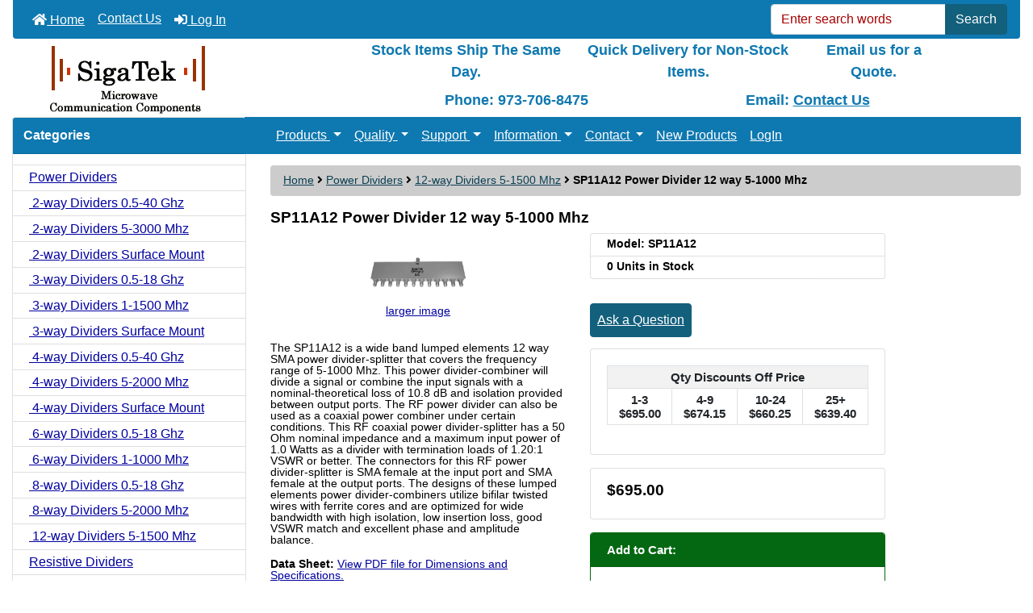

--- FILE ---
content_type: text/html; charset=utf-8
request_url: https://sigatek.com/Power-Dividers/12-way-Dividers-5-1500-Mhz/SP11A12-Power-Divider-12-way-5-1000-Mhz.html
body_size: 13373
content:
<!DOCTYPE html>
<html dir="ltr" lang="en">
  <head>
    <meta charset="utf-8">
    <title> Lumped elements design 12 way power dividers combiner 1000 Mhz</title>
    <meta name="viewport" content="width=device-width, initial-scale=1, minimum-scale=1, shrink-to-fit=no">
    <meta name="keywords" content="RF microwave power dividers,power divider, power combiners, power splitters,RF,microwave,coaxial,stripline,connectorized, SMA, 2.92mm, 2.4mm, broadband,high frequency,cellular,pcs,multi-octave,low cost,2-way,3-way,4-way, 8-way, 6 way microstrip,high isolation. rf coacial connectors up to 65 ghz, rf coaxial adaptes sma, 2.92mm, 2.4mm,N, TNC, APC-7. In Stock for same day delivery. Microwave Devices, Power Dividers, Resistive Dividers, Bias Tees, Pick Off Tees, Directional Couplers, Phase Shifters, I Q Mod-Demodulators, Coaxial Terminations, Coaxial Adapters, Frequency Doublers">
    <meta name="description" content="SigaTek Microwave Power Dividers-Combiners-Splitters are offered in coaxial, stripline, and connectorized packages.Applications include microwave communications, cellular, microwave and medical equipments. High frequency and low cost. SigaTek power dividerss are 99% in stock and ship the same day. ">
    <meta name="author" content="SigaTek LLC">
    <meta name="generator" content="shopping cart program by Zen Cart&reg;, https://www.zen-cart.com eCommerce">
        
    <base href="https://sigatek.com/">
          <link href="https://sigatek.com/Power-Dividers/12-way-Dividers-5-1500-Mhz/SP11A12-Power-Divider-12-way-5-1000-Mhz.html" rel="canonical">
            <link rel="stylesheet" href="https://cdn.jsdelivr.net/npm/bootstrap@4.6.2/dist/css/bootstrap.min.css" integrity="sha384-xOolHFLEh07PJGoPkLv1IbcEPTNtaed2xpHsD9ESMhqIYd0nLMwNLD69Npy4HI+N" crossorigin="anonymous">

    <link rel="stylesheet" href="https://cdnjs.cloudflare.com/ajax/libs/font-awesome/5.15.4/css/all.min.css" integrity="sha512-1ycn6IcaQQ40/MKBW2W4Rhis/DbILU74C1vSrLJxCq57o941Ym01SwNsOMqvEBFlcgUa6xLiPY/NS5R+E6ztJQ==" crossorigin="anonymous" referrerpolicy="no-referrer">

    <link href="includes/templates/bootstrap/css/stylesheet.css" rel="stylesheet">
<link href="includes/templates/bootstrap/css/stylesheet_360.css" rel="stylesheet">
<link href="includes/templates/bootstrap/css/stylesheet_361.css" rel="stylesheet">
<link href="includes/templates/bootstrap/css/stylesheet_364.css" rel="stylesheet">
<link href="includes/templates/bootstrap/css/stylesheet_ajax_search.css" rel="stylesheet">
<link href="includes/templates/bootstrap/css/stylesheet_bootstrap.carousel.css" rel="stylesheet">
<link href="includes/templates/bootstrap/css/stylesheet_bootstrap.lightbox.css" rel="stylesheet">
<link href="includes/templates/bootstrap/css/stylesheet_buttons.css" rel="stylesheet">
<link href="includes/templates/bootstrap/css/stylesheet_footer_menu.css" rel="stylesheet">
<link href="includes/templates/bootstrap/css/stylesheet_menukit.css" rel="stylesheet">
<link href="includes/templates/bootstrap/css/stylesheet_other.css" rel="stylesheet">
<link href="includes/templates/bootstrap/css/stylesheet_tables.css" rel="stylesheet">
<link href="includes/templates/bootstrap/css/print_stylesheet.css" media="print" rel="stylesheet">
<style>
/* BOOTSTRAP4 Template v3.1.2 */
/* body */
body {color: #000000;background-color: #ffffff;}
a {color: #0000a0;}
a:hover {color: #0056b3;}
.form-control::-webkit-input-placeholder {color: #a80000;} 
.form-control::-moz-placeholder {color: #a80000;} 
.form-control:-ms-input-placeholder {color: #a80000;}
.form-control::-ms-input-placeholder {color: #a80000;}
.form-control::placeholder {color: #a80000;}
.required-info, .alert {color: #a80000;}

/* for button specific colors, examples are in stylesheet_css_buttons.css */
/* buttons */
.btn {color: #ffffff;background-color: #13607c;border-color: #13607c;}
.btn:hover {color: #0056b3;background-color: #ffffff;border-color: #a80000;}

/* header */
#headerWrapper {background-color: #ffffff;}
#tagline {color: #000000;}

/* header nav bar */
nav.navbar {background-color: #0e78b0;}

/* header nav bar links */
nav.navbar a.nav-link {color: #ffffff;}
nav.navbar a.nav-link:hover {color: #cccccc;}

/* header nav bar buttons */
nav.navbar .navbar-toggler {color: #ffffff;background-color: #343a40;border-color: #343a40;}
nav.navbar .navbar-toggler:hover {color: #cccccc;background-color: #919aa1;border-color: #919aa1;}

/* header ezpage bar */
#ezpagesBarHeader {background-color: #464646;}
#ezpagesBarHeader a.nav-link {color: #ffffff;}
#ezpagesBarHeader a.nav-link:hover {color: #cccccc;}

/* header category tabs */
#navCatTabs a {color: #ffffff;background-color: #13607c;}
#navCatTabs a:hover {color: #13607c;background-color: #ffffff;}

/* breadcrumbs */
#navBreadCrumb ol {background-color: #cccccc;}
#navBreadCrumb li {color: #000000;}
#navBreadCrumb li a {color: #0a3f52;}
#navBreadCrumb li a:hover {color: #003c52;}

/* footer */
#footerWrapper {color: #000000;background-color: #ffffff;}
.legalCopyright, .legalCopyright a {color: #000000;}

/* footer ezpage bar */
#ezpagesBarFooter {background-color: #464646;}
#ezpagesBarFooter a.nav-link {color: #ffffff;}
#ezpagesBarFooter a.nav-link:hover {color: #cccccc;}

/* sideboxes */
/* sideboxes card */
.leftBoxCard, .rightBoxCard {color: #000000;background-color: #ffffff;}

/* sideboxes card header */
.leftBoxHeading, .rightBoxHeading {color: #ffffff;background-color: #0e78b0;}
.leftBoxHeading a, .rightBoxHeading a {color: #ffffff;}
.leftBoxHeading a:hover, .rightBoxHeading a:hover {color: #cccccc;}
#categoriesContent .badge, #documentcategoriesContent .badge {color: #ffffff;background-color: #13607c;}
.leftBoxCard .list-group-item, .rightBoxCard .list-group-item {color: #0000a0;background-color: #ffffff;}
.leftBoxCard .list-group-item:hover, .rightBoxCard .list-group-item:hover {color: #003975;background-color: #cccccc;}

/* centerboxes */
.centerBoxContents.card {color: #000000;background-color: #ffffff;}
.centerBoxHeading {color: #ffffff;background-color: #0e78b0;}

/* category cards */
.categoryListBoxContents.card {color: #000000;background-color: #ffffff;}
.categoryListBoxContents {background-color: #ffffff;}
.categoryListBoxContents:hover {background-color: #efefef;}

/* pagination links */
a.page-link {color: #000000;background-color: #cccccc;border-color: #cccccc;}
a.page-link:hover {color: #ffffff;background-color: #0099cc;border-color: #0099cc;}
.page-item.active span.page-link {color: #ffffff;background-color: #13607c;}

/* product cards */
.sideBoxContentItem {background-color: #ffffff;}
.sideBoxContentItem:hover {background-color: #cccccc;}
.centerBoxContents {background-color: #ffffff;}
.centerBoxContents:hover {background-color: #efefef;}
.centerBoxContentsListing:hover {background-color: #efefef;}
.listingProductImage {min-width: 120px;}

/* product reviews */
.productReviewCard:hover {background-color: #efefef;}

/* product prices */
.productBasePrice {color: #000000;}
.normalprice {color: #000000;}
.productSpecialPrice {color: #a80000;}
.productPriceDiscount {color: #a80000;}
.productSalePrice {color: #a80000;}
.productFreePrice {color: #0000ff;}

/* product info pages */
#addToCart-card-header {color: #ffffff; background-color: #036811;}
#addToCart-card {border-color: #036811;}
.btn.button_add_selected {background:#036811;color:#ffffff;}
.btn.button_add_selected:hover {background:#007e33;color:#ffffff;}
.btn.button_in_cart {background:#036811;color:#ffffff;}
.btn.button_in_cart:hover {background:#007e33;color:#ffffff;}
/* Menus */
#main_nav1 { 
   color: #ffffff;background-color: #0e78b0;
}
.center-menu { 
   background-color: #0e78b0 !important;
}
#main_nav1 > ul > li > a { 
   color: white; 
}
</style>
<style>
body {
    font-size: 0.85em;  
    line-height: 14px;
}
.sideBoxContent, .navbar-nav {
    font-size: 1rem; 
}

.biggerText {
	font-size: 1.2em;
}

.navbar-dark .navbar-nav .nav-link {
    color: white;
}
.table-striped > tbody > tr > td {
   padding: .35rem;
 }

.container > div > table {
   display: table !important;
}
.table {
   border-collapse: collapse;
   position: relative;
}

/* Modified by Mike 2024-8-5 */
.table .thead-light th {
  background-color: #D6EBFF;
  position: sticky; 
  top: 85px; 
  z-index: 1;
}

.center-menu {
    background-color: #0e78b0 !important;
    position: sticky;
    top: 43px;
    z-index: 2;
    margin-left: -32px;
}

.leftBoxHeading, .rightBoxHeading {
    color: #ffffff;
    background-color: #0e78b0;
    padding: 13px;
}
/* Start Added by Mike 2024-7-1 */

.h5, h5 {
    font-size: 1.0rem;
}
.table-hover tbody tr:hover {
    color: #212529;
    background-color: #d3edf8; 
}
.text-right {
    text-align: center !important;
}
body {
    font-weight: 500;
}

/* End Added by Mike 2024-7-1 */

/* Phone specific */ 
@media (max-width: 600px) {
 .sales_table {
     width: 100%;
  }
 .sales_table  td {
      display: inline-block;
      padding-left: 15px !important;
   }
}

textarea.form-control {
    height: 80px;
}
/* Desktop specific */
@media (min-width: 768px) { 
   .centerColumn {
       margin-right: 80px;
   }
}

</style>
    <script src="https://code.jquery.com/jquery-3.7.1.min.js" integrity="sha256-/JqT3SQfawRcv/BIHPThkBvs0OEvtFFmqPF/lYI/Cxo=" crossorigin="anonymous"></script>
    <script src="https://cdn.jsdelivr.net/npm/bootstrap@4.6.2/dist/js/bootstrap.bundle.min.js" integrity="sha384-Fy6S3B9q64WdZWQUiU+q4/2Lc9npb8tCaSX9FK7E8HnRr0Jz8D6OP9dO5Vg3Q9ct" crossorigin="anonymous"></script>
<script src="includes/templates/bootstrap/jscript/jscript_zca_bootstrap.js"></script>
<script src="includes/modules/pages/product_info/jscript_textarea_counter.js"></script>


<script>
if (typeof zcJS == "undefined" || !zcJS) {
  window.zcJS = { name: 'zcJS', version: '0.1.0.0' };
}

zcJS.ajax = function (options) {
  options.url = options.url.replace("&amp;", unescape("&amp;"));
  var deferred = jQuery.Deferred(function (d) {
      var securityToken = '432c1507eee4f280b4e3ceee28bcb189';
      var defaults = {
          cache: false,
          type: 'POST',
          traditional: true,
          dataType: 'json',
          timeout: 5000,
          data: jQuery.extend(true,{
            securityToken: securityToken
        }, options.data)
      },
      settings = jQuery.extend(true, {}, defaults, options);
      if (typeof(console.log) == 'function') {
          console.log( settings );
      }

      d.done(settings.success);
      d.fail(settings.error);
      d.done(settings.complete);
      var jqXHRSettings = jQuery.extend(true, {}, settings, {
          success: function (response, textStatus, jqXHR) {
            d.resolve(response, textStatus, jqXHR);
          },
          error: function (jqXHR, textStatus, errorThrown) {
              if (window.console) {
                if (typeof(console.log) == 'function') {
                  console.log(jqXHR);
                }
              }
              d.reject(jqXHR, textStatus, errorThrown);
          },
          complete: d.resolve
      });
      jQuery.ajax(jqXHRSettings);
   }).fail(function(jqXHR, textStatus, errorThrown) {
   var response = jqXHR.getResponseHeader('status');
   var responseHtml = jqXHR.responseText;
   var contentType = jqXHR.getResponseHeader("content-type");
   switch (response)
     {
       case '403 Forbidden':
         var jsonResponse = JSON.parse(jqXHR.responseText);
         var errorType = jsonResponse.errorType;
         switch (errorType)
         {
           case 'ADMIN_BLOCK_WARNING':
           break;
           case 'AUTH_ERROR':
           break;
           case 'SECURITY_TOKEN':
           break;

           default:
             alert('An Internal Error of type '+errorType+' was received while processing an ajax call. The action you requested could not be completed.');
         }
       break;
       default:
        if (jqXHR.status === 200) {
            if (contentType.toLowerCase().indexOf("text/html") >= 0) {
                document.open();
                document.write(responseHtml);
                document.close();
            }
         }
     }
   });

  var promise = deferred.promise();
  return promise;
};
zcJS.timer = function (options) {
  var defaults = {
    interval: 10000,
    startEvent: null,
    intervalEvent: null,
    stopEvent: null

},
  settings = jQuery.extend(true, {}, defaults, options);

  var enabled = new Boolean(false);
  var timerId = 0;
  var mySelf;
  this.Start = function()
  {
      this.enabled = new Boolean(true);

      mySelf = this;
      mySelf.settings = settings;
      if (mySelf.enabled)
      {
          mySelf.timerId = setInterval(
          function()
          {
              if (mySelf.settings.intervalEvent)
              {
                mySelf.settings.intervalEvent(mySelf);
              }
          }, mySelf.settings.interval);
          if (mySelf.settings.startEvent)
          {
            mySelf.settings.startEvent(mySelf);
          }
      }
  };
  this.Stop = function()
  {
    mySelf.enabled = new Boolean(false);
    clearInterval(mySelf.timerId);
    if (mySelf.settings.stopEvent)
    {
      mySelf.settings.stopEvent(mySelf);
    }
  };
};

</script>

<script>
jQuery(document).ready(function() {
    jQuery('form.sidebox-select-form select:required').each(function() {
        var theOptions = '';
        var optGroup = false;
        var isSelected = '';
        jQuery('option', this).each(function() {
            if (jQuery(this).val() == '') {
                optGroup = true;
                theOptions += '<optgroup label="'+jQuery(this).text()+'">';
            } else {
                isSelected = '';
                if (jQuery(this).is(':selected')) {
                    isSelected = ' selected="selected"';
                }
                theOptions += '<option value="'+jQuery(this).val()+'"'+isSelected+'>'+jQuery(this).text()+'</option>';
            }
        });
        if (optGroup === true) {
            theOptions += '</optgroup>';
        }
        jQuery(this).empty().append(theOptions);
        jQuery('optgroup', this).css({'font-style':'normal'});
        if (jQuery('select option:selected', this).length > 0) {
            jQuery(this).siblings('input[type="submit"], button[type="submit"]').attr('disabled', false).css('cursor', 'pointer');
        } else {
            jQuery(this).siblings('input[type="submit"], button[type="submit"]').attr('disabled', true).css('cursor', 'not-allowed');
        }
        jQuery(this).on('change', function() {
            jQuery(this).siblings('input[type="submit"], button[type="submit"]').attr('disabled', false).css('cursor', 'pointer');
        });
    });
});
</script>
<script>
function popupWindow(url) {
  window.open(url,'popupWindow','toolbar=no,location=no,directories=no,status=no,menubar=no,scrollbars=no,resizable=yes,copyhistory=no,width=100,height=100,screenX=150,screenY=150,top=150,left=150')
}
function popupWindowPrice(url) {
  window.open(url,'popupWindow','toolbar=no,location=no,directories=no,status=no,menubar=no,scrollbars=yes,resizable=yes,copyhistory=no,width=600,height=400,screenX=150,screenY=150,top=150,left=150')
}
</script>


  <!-- Google tag (gtag.js) -->
<script async src="https://www.googletagmanager.com/gtag/js?id=AW-973311411"></script> <script> window.dataLayer = window.dataLayer || []; function gtag(){dataLayer.push(arguments);} gtag('js', new Date()); gtag('config', 'AW-973311411'); </script>
  </head>

<body id="productinfoBody">
<div class="container-fluid" id="mainWrapper">
  <main>
    <div class="row mb-0">
        <div class="col">
<!--bof-header logo and navigation display-->
<div id="headerWrapper" class="mt-2">
<!--bof-navigation display-->
    <div id="navMainWrapper">
        <div id="navMain">
            <nav class="navbar fixed-top mx-3 navbar-expand-lg rounded-bottom" aria-label="Navigation Bar">
                <button class="navbar-toggler" type="button" data-toggle="collapse" data-target="#navbarSupportedContent" aria-controls="navbarSupportedContent" aria-expanded="false" aria-label="Toggle navigation">
                    <i class="fas fa-bars"></i>
                </button>

                <div class="collapse navbar-collapse" id="navbarSupportedContent">
                    <ul class="navbar-nav mr-auto">
                        <li id="nav-home" class="nav-item" title="Home">
                            <a class="nav-link" href="https://sigatek.com/">
                                <i class="fas fa-home"></i> Home                            </a>
                        </li>
                        <li class="nav-item" title="Contact Us">
                            <a class="nav-link" href="https://sigatek.com/contact-us.html">Contact Us</a>
                        </li>
                        <li class="nav-item" title="Log In">
                            <a class="nav-link" href="https://sigatek.com/login.html">
                                <i class="fas fa-sign-in-alt"></i> Log In                            </a>
                        </li>
<li class="nav-item dropdown d-lg-none">
    <a class="nav-link dropdown-toggle" href="#" id="categoryDropdown" role="button" data-toggle="dropdown" aria-haspopup="true" aria-expanded="false">
        Categories    </a>
    <div class="dropdown-menu" aria-labelledby="categoryDropdown">
        <ul class="m-0 p-0">
            <li><a class="dropdown-item" href="https://sigatek.com/-c-179"></a></li>
            <li><a class="dropdown-item" href="https://sigatek.com/Power-Dividers"><span class="category-subs-selected">Power Dividers</span></a></li>
            <li><a class="dropdown-item" href="https://sigatek.com/Resistive-Dividers">Resistive Dividers</a></li>
            <li><a class="dropdown-item" href="https://sigatek.com/Directional-Couplers">Directional Couplers</a></li>
            <li><a class="dropdown-item" href="https://sigatek.com/Hybrids-90-180-Degree">Hybrids 90, 180 Degree</a></li>
            <li><a class="dropdown-item" href="https://sigatek.com/Pick-Off-Tees">Pick Off Tees</a></li>
            <li><a class="dropdown-item" href="https://sigatek.com/Bias-Tees">Bias Tees</a></li>
            <li><a class="dropdown-item" href="https://sigatek.com/Bias-Tees-Diplexers">Bias Tees Diplexers</a></li>
            <li><a class="dropdown-item" href="https://sigatek.com/Phase-Shifters">Phase Shifters</a></li>
            <li><a class="dropdown-item" href="https://sigatek.com/Digital-Phase-Shifters">Phase Shifters Digital</a></li>
            <li><a class="dropdown-item" href="https://sigatek.com/I-Q-Networks">I Q  Networks</a></li>
            <li><a class="dropdown-item" href="https://sigatek.com/Frequency-Doublers">Frequency Doublers</a></li>
            <li><a class="dropdown-item" href="https://sigatek.com/Loads-Terminations">Loads Terminations</a></li>
            <li><a class="dropdown-item" href="https://sigatek.com/Connectors-Coaxial">Connectors Coaxial</a></li>
            <li><a class="dropdown-item" href="https://sigatek.com/Adapters-Coaxial">Adapters Coaxial</a></li>
            <li><a class="dropdown-item" href="https://sigatek.com/Press-Releases">Press Releases</a></li>
            <li><a class="dropdown-item" href="https://sigatek.com/Shipping">Shipping</a></li>
        </ul>
        <div class="dropdown-divider"></div><a class="dropdown-item" href="https://sigatek.com/products-new.html">New Products ...</a>
    </div>
</li>
<li class="nav-item dropdown d-lg-none">
    <a class="nav-link dropdown-toggle" href="#" id="infoDropdown" role="button" data-toggle="dropdown" aria-haspopup="true" aria-expanded="false">
        Information    </a>
    <div class="dropdown-menu" aria-labelledby="infoDropdown">
        <ul class="m-0 p-0">
            <li><a class="dropdown-item" href="https://sigatek.com/about-us.html">About Us</a></li>
            <li><a class="dropdown-item" href="https://sigatek.com/shippinginfo.html">Shipping &amp; Returns</a></li>
            <li><a class="dropdown-item" href="https://sigatek.com/privacy.html">Privacy Notice</a></li>
            <li><a class="dropdown-item" href="https://sigatek.com/conditions.html">Conditions of Use</a></li>
            <li><a class="dropdown-item" href="https://sigatek.com/accessibility.html">Accessibility</a></li>
            <li><a class="dropdown-item" href="https://sigatek.com/contact-us.html">Contact Us</a></li>
            <li><a class="dropdown-item" href="https://sigatek.com/order-status.html">Order Status</a></li>
            <li><a class="dropdown-item" href="https://sigatek.com/site-map.html">Site Map</a></li>
            <li><a class="dropdown-item" href="https://sigatek.com/unsubscribe.html">Newsletter Unsubscribe</a></li>
        </ul>
    </div>
</li>
<li class="nav-item dropdown d-lg-none">
    <a class="nav-link dropdown-toggle" href="#" id="ezpagesDropdown" role="button" data-toggle="dropdown" aria-haspopup="true" aria-expanded="false">
        Important Links    </a>
    <div class="dropdown-menu mb-2" aria-labelledby="ezpagesDropdown">
        <ul class="m-0 p-0">
            <li><a class="dropdown-item" href="https://sigatek.com/Welcome-Note.html">Welcome Note</a></li>
            <li><a class="dropdown-item" href="https://sigatek.com/How-to-Order">How to Order</a></li>
            <li><a class="dropdown-item" href="https://sigatek.com/Credit-Form-Application">Credit Form Application</a></li>
            <li><a class="dropdown-item" href="https://sigatek.com/Application-Notes">Application Notes</a></li>
            <li><a class="dropdown-item" href="https://sigatek.com/FAQ">FAQ</a></li>
            <li><a class="dropdown-item" href="https://sigatek.com/Quality-Control.html">Quality Control</a></li>
        </ul>
    </div>
</li>  
                    </ul>
<form name="quick_find_header" action="https://sigatek.com/search-result.html" method="get" class="form-inline"><input type="hidden" name="main_page" value="search_result"><input type="hidden" name="search_in_description" value="1"><div class="input-group"><input class="form-control" type="text" name="keyword" placeholder="Enter search words" aria-label="Enter search words" ><div class="input-group-append"><button type="submit" class="btn button_search">Search</button></div></div></form>                </div>
            </nav>
        </div>
    </div>
<!--eof-navigation display-->

<!--bof-branding display-->
<div id="navbar-spacer" class="mt-4 pt-4"></div>    <div id="logoWrapper">
        <div id="logo" class="row align-items-center px-3 pb-0">
            <div class="col-sm-4">
                <a id="hdr-img" class="d-block" href="https://sigatek.com/" aria-label="Site Logo">
                    <img src="includes/templates/bootstrap/images/logo.gif" title="Coaxial Microwave and Communication Devices" alt="(image for) Coaxial Microwave and Communication Devices" width="256" height="94">                </a>
            </div>
            <div id="taglineWrapper" class="col-sm-8 text-center">
                <div id="tagline" class="text-center"><table class="sales_table"><tr><td>Stock Items Ship The Same Day.</td><td>Quick Delivery for Non-Stock Items.</td><td>Email us for a Quote.</td></tr></table><table class="sales_table"><tr><td>Phone: 973-706-8475</td><td>Email: <a href="index.php?main_page=contact_us">Contact Us</a></td></tr></table></div>
            </div>
        </div>
    </div>
<!--eof-branding display-->

<!--eof-header logo and navigation display-->

<!--bof-optional categories tabs navigation display-->
<!--eof-optional categories tabs navigation display-->

<!--bof-header ezpage links-->
<!--eof-header ezpage links-->
</div>

        </div>
    </div>

    <div class="row">
 
        <div id="navColumnOne" class="col-sm-3 d-none d-lg-block">
            <div id="navColumnOneWrapper"><div id="categories-leftBoxCard" class="leftBoxCard card mb-3">
    <h4 id="categories-leftBoxHeading" class="leftBoxHeading card-header">Categories</h4>
    <div id="categoriesContent" class="list-group-flush sideBoxContent"><a class="list-group-item list-group-item-action d-flex justify-content-between align-items-center sideboxCategory-top" href="https://sigatek.com/-c-179"></a><a class="list-group-item list-group-item-action d-flex justify-content-between align-items-center sideboxCategory-top" href="https://sigatek.com/Power-Dividers"><span class="sideboxCategory-subs-parent">Power Dividers</span></a><a class="list-group-item list-group-item-action d-flex justify-content-between align-items-center sideboxCategory-products" href="https://sigatek.com/Power-Dividers/2-way-Dividers-0.5-40-Ghz">&nbsp;2-way Dividers 0.5-40 Ghz</a><a class="list-group-item list-group-item-action d-flex justify-content-between align-items-center sideboxCategory-products" href="https://sigatek.com/Power-Dividers/2-way-Dividers-5-3000-Mhz">&nbsp;2-way Dividers 5-3000 Mhz</a><a class="list-group-item list-group-item-action d-flex justify-content-between align-items-center sideboxCategory-products" href="https://sigatek.com/Power-Dividers/2-way-Dividers-Surface-Mount">&nbsp;2-way Dividers Surface Mount</a><a class="list-group-item list-group-item-action d-flex justify-content-between align-items-center sideboxCategory-products" href="https://sigatek.com/Power-Dividers/3-way-Dividers-0.5-18-Ghz">&nbsp;3-way Dividers 0.5-18 Ghz</a><a class="list-group-item list-group-item-action d-flex justify-content-between align-items-center sideboxCategory-products" href="https://sigatek.com/Power-Dividers/3-way-Dividers-1-1500-Mhz">&nbsp;3-way Dividers 1-1500  Mhz</a><a class="list-group-item list-group-item-action d-flex justify-content-between align-items-center sideboxCategory-products" href="https://sigatek.com/Power-Dividers/3-way-Dividers-Surface-Mount">&nbsp;3-way Dividers Surface Mount</a><a class="list-group-item list-group-item-action d-flex justify-content-between align-items-center sideboxCategory-products" href="https://sigatek.com/Power-Dividers/4-way-Dividers-0.5-40-Ghz">&nbsp;4-way Dividers 0.5-40 Ghz</a><a class="list-group-item list-group-item-action d-flex justify-content-between align-items-center sideboxCategory-products" href="https://sigatek.com/Power-Dividers/4-way-Dividers-5-2000-Mhz">&nbsp;4-way Dividers 5-2000 Mhz</a><a class="list-group-item list-group-item-action d-flex justify-content-between align-items-center sideboxCategory-products" href="https://sigatek.com/Power-Dividers/4-way-Dividers-Surface-Mount">&nbsp;4-way Dividers Surface Mount</a><a class="list-group-item list-group-item-action d-flex justify-content-between align-items-center sideboxCategory-products" href="https://sigatek.com/Power-Dividers/6-way-Dividers-0.5-18-Ghz">&nbsp;6-way Dividers 0.5-18 Ghz</a><a class="list-group-item list-group-item-action d-flex justify-content-between align-items-center sideboxCategory-products" href="https://sigatek.com/Power-Dividers/6-way-Dividers-1-1000-Mhz">&nbsp;6-way  Dividers 1-1000 Mhz</a><a class="list-group-item list-group-item-action d-flex justify-content-between align-items-center sideboxCategory-products" href="https://sigatek.com/Power-Dividers/8-way-Dividers-0.5-18-Ghz">&nbsp;8-way Dividers 0.5-18 Ghz</a><a class="list-group-item list-group-item-action d-flex justify-content-between align-items-center sideboxCategory-products" href="https://sigatek.com/Power-Dividers/8-way-Dividers-5-2000-Mhz">&nbsp;8-way Dividers 5-2000 Mhz</a><a class="list-group-item list-group-item-action d-flex justify-content-between align-items-center sideboxCategory-products" href="https://sigatek.com/Power-Dividers/12-way-Dividers-5-1500-Mhz"><span class="sideboxCategory-subs-selected">&nbsp;12-way Dividers 5-1500 Mhz</span></a><a class="list-group-item list-group-item-action d-flex justify-content-between align-items-center sideboxCategory-top" href="https://sigatek.com/Resistive-Dividers">Resistive Dividers</a><a class="list-group-item list-group-item-action d-flex justify-content-between align-items-center sideboxCategory-top" href="https://sigatek.com/Directional-Couplers">Directional Couplers</a><a class="list-group-item list-group-item-action d-flex justify-content-between align-items-center sideboxCategory-top" href="https://sigatek.com/Hybrids-90-180-Degree">Hybrids 90, 180 Degree</a><a class="list-group-item list-group-item-action d-flex justify-content-between align-items-center sideboxCategory-top" href="https://sigatek.com/Pick-Off-Tees">Pick Off Tees</a><a class="list-group-item list-group-item-action d-flex justify-content-between align-items-center sideboxCategory-top" href="https://sigatek.com/Bias-Tees">Bias Tees</a><a class="list-group-item list-group-item-action d-flex justify-content-between align-items-center sideboxCategory-top" href="https://sigatek.com/Bias-Tees-Diplexers">Bias Tees Diplexers</a><a class="list-group-item list-group-item-action d-flex justify-content-between align-items-center sideboxCategory-top" href="https://sigatek.com/Phase-Shifters">Phase Shifters</a><a class="list-group-item list-group-item-action d-flex justify-content-between align-items-center sideboxCategory-top" href="https://sigatek.com/Digital-Phase-Shifters">Phase Shifters Digital</a><a class="list-group-item list-group-item-action d-flex justify-content-between align-items-center sideboxCategory-top" href="https://sigatek.com/I-Q-Networks">I Q  Networks</a><a class="list-group-item list-group-item-action d-flex justify-content-between align-items-center sideboxCategory-top" href="https://sigatek.com/Frequency-Doublers">Frequency Doublers</a><a class="list-group-item list-group-item-action d-flex justify-content-between align-items-center sideboxCategory-top" href="https://sigatek.com/Loads-Terminations">Loads Terminations</a><a class="list-group-item list-group-item-action d-flex justify-content-between align-items-center sideboxCategory-top" href="https://sigatek.com/Connectors-Coaxial">Connectors Coaxial</a><a class="list-group-item list-group-item-action d-flex justify-content-between align-items-center sideboxCategory-top" href="https://sigatek.com/Adapters-Coaxial">Adapters Coaxial</a><a class="list-group-item list-group-item-action d-flex justify-content-between align-items-center sideboxCategory-top" href="https://sigatek.com/Press-Releases">Press Releases</a><a class="list-group-item list-group-item-action d-flex justify-content-between align-items-center sideboxCategory-top" href="https://sigatek.com/Shipping">Shipping</a><a class="list-group-item list-group-item-action list-group-item-secondary" href="https://sigatek.com/products-new.html">New Products ...</a></div></div>
<div id="ezpages-leftBoxCard" class="leftBoxCard card mb-3">
    <h4 id="ezpages-leftBoxHeading" class="leftBoxHeading card-header">Important Links</h4>
    <div id="ezpagesContent" class="list-group-flush sideBoxContent"><a class="list-group-item list-group-item-action" href="https://sigatek.com/Welcome-Note.html">Welcome Note</a>
<a class="list-group-item list-group-item-action" href="https://sigatek.com/How-to-Order">How to Order</a>
<a class="list-group-item list-group-item-action" href="https://sigatek.com/Credit-Form-Application">Credit Form Application</a>
<a class="list-group-item list-group-item-action" href="https://sigatek.com/Application-Notes">Application Notes</a>
<a class="list-group-item list-group-item-action" href="https://sigatek.com/FAQ">FAQ</a>
<a class="list-group-item list-group-item-action" href="https://sigatek.com/Quality-Control.html">Quality Control</a>
</div></div>
<div id="information-leftBoxCard" class="leftBoxCard card mb-3">
    <h4 id="information-leftBoxHeading" class="leftBoxHeading card-header">Information</h4>
    <div class="list-group-flush sideBoxContent" id="informationContent"><a class="list-group-item list-group-item-action" href="https://sigatek.com/about-us.html">About Us</a>
<a class="list-group-item list-group-item-action" href="https://sigatek.com/shippinginfo.html">Shipping &amp; Returns</a>
<a class="list-group-item list-group-item-action" href="https://sigatek.com/privacy.html">Privacy Notice</a>
<a class="list-group-item list-group-item-action" href="https://sigatek.com/conditions.html">Conditions of Use</a>
<a class="list-group-item list-group-item-action" href="https://sigatek.com/accessibility.html">Accessibility</a>
<a class="list-group-item list-group-item-action" href="https://sigatek.com/contact-us.html">Contact Us</a>
<a class="list-group-item list-group-item-action" href="https://sigatek.com/order-status.html">Order Status</a>
<a class="list-group-item list-group-item-action" href="https://sigatek.com/site-map.html">Site Map</a>
<a class="list-group-item list-group-item-action" href="https://sigatek.com/unsubscribe.html">Newsletter Unsubscribe</a>
</div></div>
<div id="whatsnew-leftBoxCard" class="leftBoxCard card mb-3">
    <h4 id="whatsnew-leftBoxHeading" class="leftBoxHeading card-header"><a href="https://sigatek.com/products-new.html">New Products&nbsp;&nbsp;[more]</a></h4>
    <div class="sideBoxContent text-center p-3">
  <div class="card mb-3 p-3 sideBoxContentItem"><a href="https://sigatek.com/Directional-Couplers/Couplers-20-dB-SMA/SC2024106-Directional-Coupler-20-dB-2.6-5.2-Ghz.html" title="SC2024106  Directional Coupler 20 dB 2.6-5.2 Ghz"><img src="images/SC2024106.jpg" title="SC2024106 Directional Coupler 20 dB 2.6-5.2 Ghz" alt="(image for) SC2024106 Directional Coupler 20 dB 2.6-5.2 Ghz" width="120" height="78"><br>SC2024106  Directional Coupler 20 dB 2.6-5.2 Ghz</a><div><span class="mx-auto w-100 p-1 productBasePrice">$225.00</span></div></div>
  <div class="card mb-3 p-3 sideBoxContentItem"><a href="https://sigatek.com/Directional-Couplers/Couplers-20-dB-SMA/SC2025110-Directional-Coupler-20-dB-0.5-18.0-Ghz.html" title="SC2025110 Directional Coupler 20 dB 0.5-18.0 Ghz"><img src="images/SC2025110.jpg" title="SC2025110 Directional Coupler 20 dB 0.5-18.0 Ghz" alt="(image for) SC2025110 Directional Coupler 20 dB 0.5-18.0 Ghz" width="120" height="36"><br>SC2025110 Directional Coupler 20 dB 0.5-18.0 Ghz</a><div><span class="mx-auto w-100 p-1 productBasePrice">$695.00</span></div></div>
  <div class="card mb-3 p-3 sideBoxContentItem"><a href="https://sigatek.com/Directional-Couplers/Couplers-20-dB-SMA/SC2023109-Directional-Coupler-20-dB-0.5-2.0-Ghz.html" title="SC2023109 Directional Coupler 20 dB 0.5-2.0 Ghz"><img src="images/SC2023109.jpg" title="SC2023109 Directional Coupler 20 dB 0.5-2.0 Ghz" alt="(image for) SC2023109 Directional Coupler 20 dB 0.5-2.0 Ghz" width="120" height="36"><br>SC2023109 Directional Coupler 20 dB 0.5-2.0 Ghz</a><div><span class="mx-auto w-100 p-1 productBasePrice">$255.00</span></div></div></div>
</div>
</div>
        </div>
        <div class="col-12 col-lg-9">
<!-- bof Main Dropdown -->
<nav id="menukit" class="navbar navbar-hover navbar-expand-lg navbar-dark center-menu d-none d-md-block">
      <div class="container" style="margin-left: 0">
          <button class="navbar-toggler" type="button" data-toggle="collapse" data-target="#main_navdd" aria-expanded="false" aria-label="Toggle navigation">
            <span class="navbar-toggler-icon"></span>
          </button>
          <div class="collapse navbar-collapse" id="main_navdd">
            <ul class="navbar-nav" id="menu_list">
              <li class="nav-item dropdown">
                <a class="nav-link dropdown-toggle menu_label" href="#" data-toggle="dropdown"> Products </a>
                <ul class="dropdown-menu">
<li><a class="dropdown-item" href="index.php?main_page=index&cPath=179"> </a></li><li><a class="dropdown-item" href="index.php?main_page=index&cPath=1"> Power Dividers</a></li><li><a class="dropdown-item" href="index.php?main_page=index&cPath=134"> Resistive Dividers</a></li><li><a class="dropdown-item" href="index.php?main_page=index&cPath=2"> Directional Couplers</a></li><li><a class="dropdown-item" href="index.php?main_page=index&cPath=48"> Hybrids 90, 180 Degree</a></li><li><a class="dropdown-item" href="index.php?main_page=index&cPath=177"> Pick Off Tees</a></li><li><a class="dropdown-item" href="index.php?main_page=index&cPath=4"> Bias Tees</a></li><li><a class="dropdown-item" href="index.php?main_page=index&cPath=185"> Bias Tees Diplexers</a></li><li><a class="dropdown-item" href="index.php?main_page=index&cPath=108"> Phase Shifters</a></li><li><a class="dropdown-item" href="index.php?main_page=index&cPath=178"> Phase Shifters Digital</a></li><li><a class="dropdown-item" href="index.php?main_page=index&cPath=104"> I Q  Networks</a></li><li><a class="dropdown-item" href="index.php?main_page=index&cPath=27"> Frequency Doublers</a></li><li><a class="dropdown-item" href="index.php?main_page=index&cPath=35"> Loads Terminations</a></li><li><a class="dropdown-item" href="index.php?main_page=index&cPath=34"> Connectors Coaxial</a></li><li><a class="dropdown-item" href="index.php?main_page=index&cPath=76"> Adapters Coaxial</a></li><li><a class="dropdown-item" href="index.php?main_page=index&cPath=131"> Press Releases</a></li><li><a class="dropdown-item" href="index.php?main_page=index&cPath=144"> Shipping</a></li>                </ul>
              </li>
            </ul>

            <ul class="navbar-nav">
              <li class="nav-item dropdown">
                <a class="nav-link dropdown-toggle menu_label" href="#" data-toggle="dropdown"> Quality </a>
                <ul class="dropdown-menu">

<li><a class="dropdown-item" href="https://www.sigatek.com/Quality-Control/ISO 9001 2015.pdf" target="_blank">ISO 9001 2015</a></li>
<li><a class="dropdown-item" href="https://www.sigatek.com/Quality-Control" target="_blank">Quality Control</a></li>
<li><a class="dropdown-item" href="https://sigatek.com/Application-Notes">Application Notes</a></li>
<li><a class="dropdown-item" href="https://www.sigatek.com/Quality-Control/Conflict-Minerals-Policy.pdf" target="_blank">Conflict-Minerals</a></li>
<li><a class="dropdown-item" href="https://www.sigatek.com/Quality-Control/RoHS.pdf" target="_blank">RoHS Compliance</a></li>
<li><a class="dropdown-item" href="https://www.sigatek.com/Quality-Control/ITAR-Statement.pdf" target="_blank">ITAR Statement</a></li>
<li><a class="dropdown-item" href="https://www.sigatek.com/Quality-Control/Reach-Statement.pdf" target="_blank">REACH Statement</a></li>
                </ul>
              </li>
            </ul>
            <ul class="navbar-nav">
              <li class="nav-item dropdown">
                <a class="nav-link dropdown-toggle menu_label" href="#" data-toggle="dropdown"> Support </a>
                <ul class="dropdown-menu">

<li><a class="dropdown-item" href="https://sigatek.com/contact-us.html">Contact Us</a></li>
<li><a class="dropdown-item" href="https://sigatek.com/shippinginfo.html">Shipping</a></li>
<li><a class="dropdown-item" href="https://sigatek.com/privacy.html">Privacy</a></li>
<li><a class="dropdown-item" href="https://sigatek.com/conditions.html">Conditions</a></li>
<li><a class="dropdown-item" href="https://sigatek.com/account.html">My Account</a></li>
<li><a class="dropdown-item" href="https://sigatek.com/How-to-Order">How To Order</a></li>
                </ul>
              </li>
            </ul>
            <ul class="navbar-nav">
              <li class="nav-item dropdown">
                <a class="nav-link dropdown-toggle menu_label" href="#" data-toggle="dropdown"> Information </a>
                <ul class="dropdown-menu">
<li><a class="dropdown-item" href="https://sigatek.com/products-all.html">All Products</a></li>
<li><a class="dropdown-item" href="https://sigatek.com/Welcome-Note.html">Welcome Note</a></li>
<li><a class="dropdown-item" href="https://sigatek.com/FAQ">FAQ</a></li>
<li><a class="dropdown-item" href="https://sigatek.com/site-map.html">Site Map</a></li>
<li><a class="dropdown-item" href="https://www.sigatek.com/New-Products">New Products</a></li>
                </ul>
              </li>
            </ul>
            <ul class="navbar-nav">
              <li class="nav-item dropdown">
                <a class="nav-link dropdown-toggle menu_label" href="#" data-toggle="dropdown"> Contact </a>
                <ul class="dropdown-menu">
<li><a class="dropdown-item" href="index.php?main_page=contact_us">Contact Us</a></li>
<li><a class="dropdown-item" href="index.php?main_page=contact_us">Quote Request</a></li>
<li><a class="dropdown-item" href="index.php?main_page=my_account">My Account</a></li>
<li><a class="dropdown-item" href="index.php?main_page=login">Login</a></li>
                </ul>
              </li>
            </ul>
            <ul class="navbar-nav">
              <li class="nav-item"><a class="nav-link" href="index.php?main_page=products_new"> New Products </a></li>
            </ul>
            <ul class="navbar-nav">
              <li class="nav-item"><a class="nav-link" href="https://sigatek.com/login.html"> LogIn </a></li>
            </ul>

          </div> <!-- navbar-collapse.// -->
      </div> <!-- container //end -->
</nav>
<br>
<!-- eof Main Dropdown Menu -->
            <div id="navBreadCrumb">
                <ol class="breadcrumb">
  <li><a href="https://sigatek.com/">Home</a></li>  <li><span class="breadcrumb-separator">&nbsp;<i class="fa fa-angle-right"></i>&nbsp;</span><a href="https://sigatek.com/Power-Dividers">Power Dividers</a></li>  <li><span class="breadcrumb-separator">&nbsp;<i class="fa fa-angle-right"></i>&nbsp;</span><a href="https://sigatek.com/Power-Dividers/12-way-Dividers-5-1500-Mhz">12-way Dividers 5-1500 Mhz</a></li><li><span class="breadcrumb-separator">&nbsp;<i class="fa fa-angle-right"></i>&nbsp;</span>SP11A12 Power Divider 12 way 5-1000 Mhz</li>
                </ol>
            </div>
<div id="productInfo" class="centerColumn">

<!--bof Form start-->
<form name="cart_quantity" action="https://sigatek.com/Power-Dividers/12-way-Dividers-5-1500-Mhz/SP11A12-Power-Divider-12-way-5-1000-Mhz.html?action=add_product" method="post" enctype="multipart/form-data"><input type="hidden" name="securityToken" value="432c1507eee4f280b4e3ceee28bcb189">
<!--eof Form start-->


<!--bof Category Icon -->
<!--eof Category Icon -->

<!--bof Prev/Next top position -->
<!--eof Prev/Next top position-->

<!--bof Product Name-->
<h1 id="productInfo-productName" class="productName">SP11A12 Power Divider 12 way 5-1000 Mhz</h1>
<!--eof Product Name-->

<div id="productInfo-displayRow" class="row">
   <div id="productInfo-displayColLeft"  class="col-sm mb-3">

<!--bof Main Product Image -->
<div id="productInfo-productMainImage" class="productMainImage pt-3 text-center">
<!-- Modal -->
<div class="modal fade image-modal-lg" tabindex="-1" role="dialog" aria-labelledby="myLargeModalLabel" aria-hidden="true" id="image-modal-lg">
    <div class="modal-dialog modal-lg">
        <div class="modal-content">
            <div class="modal-header">
                <h5 class="modal-title" id="myLargeModalLabel">SP11A12 Power Divider 12 way 5-1000 Mhz</h5>
                <button type="button" class="close" data-dismiss="modal" aria-label="Close">
                    <span aria-hidden="true">&times;</span>
                </button>
            </div>
            <div id="productLargeImageModal" class="modal-body"><img src="images/SP11A12.jpg" title="SP11A12 Power Divider 12 way 5-1000 Mhz" alt="(image for) SP11A12 Power Divider 12 way 5-1000 Mhz" width="400" height="221"></div>
            <div class="modal-footer">
                <button type="button" class="btn btn-secondary" data-dismiss="modal">Close</button>
            </div>
        </div>
    </div>
</div>
<div id="productMainImage">
    <a data-toggle="modal" data-target=".image-modal-lg" href="#image-modal-lg">
        <img src="images/SP11A12.jpg" title="SP11A12 Power Divider 12 way 5-1000 Mhz" alt="(image for) SP11A12 Power Divider 12 way 5-1000 Mhz" width="120" height="66">        <div class="p-1"></div>
        <span class="imgLink">larger image</span>
    </a>
</div>
</div>
<!--eof Main Product Image-->

<!--bof Additional Product Images -->
<div id="productInfo-productAdditionalImages" class="productAdditionalImages text-center">
<div class="p-3"></div></div>
<!--eof Additional Product Images -->

<!--bof Product description -->
<div id="productInfo-productDescription" class="productDescription mb-3"><p>The SP11A12 is a wide band lumped elements 12 way SMA power divider-splitter that covers the frequency range of 5-1000 Mhz. This power divider-combiner will divide a signal or combine the input signals with a nominal-theoretical loss of 10.8 dB and isolation provided between output ports. The RF power divider can also be used as a coaxial power combiner under certain conditions. This RF coaxial power divider-splitter has a 50 Ohm nominal impedance and a maximum input power of 1.0 Watts as a divider with termination loads of 1.20:1 VSWR or better. The connectors for this RF power divider-splitter is SMA female at the input port and SMA female at the output ports. The designs of these lumped elements power divider-combiners utilize bifilar twisted wires with ferrite cores and are optimized for wide bandwidth with high isolation, low insertion loss, good VSWR match and excellent phase and amplitude balance.</p>

<p><strong>Data Sheet:&nbsp;</strong><strong><a href="https://www.sigatek.com/rf-power-divider-splitter-lumped-elements-ferrite-sma-12way/SP11A12.pdf" target="_blank">View PDF file for Dimensions and Specifications.</a></strong></p></div>
<!--eof Product description -->

<!--bof Reviews button and count-->
<!--eof Reviews button and count -->
</div>
  <div id="productInfo-displayColRight"  class="col-sm mb-3">

<!--bof Product details list  -->

<ul id="productInfo-productDetailsList" class="productDetailsList list-group mb-3">
  <li class="list-group-item">Model: SP11A12</li>
  
  <li class="list-group-item">0 Units in Stock</li>
  
</ul>
<!--eof Product details list -->

<!-- bof Ask a Question -->
<br>
<span id="productQuestions">
    <a class="p-2 btn button_ask_a_question" href="https://sigatek.com/ask-a-question/pid/224">Ask a Question</a></span>
<br class="clearBoth">
<br>
<!-- eof Ask a Question -->

<!--bof Attributes Module -->
<!--eof Attributes Module -->

<!--bof free ship icon  -->
<!--eof free ship icon  -->

<!--bof Quantity Discounts table -->
<div id="productInfo-productQuantityDiscounts" class="productQuantityDiscounts">
<div id="productsQuantityDiscounts-content" class="content">


<!--bof products quantity discounts card-->
<div id="productsQuantityDiscounts-card" class="card mb-3">
  <div id="productsQuantityDiscounts-card-header" class="card-body">
      
<div class="table-responsive">
  <table id="productsQuantityDiscounts-table" class="table table-bordered table-striped">
    <tr>
      <td colspan="4" class="text-center">
Qty Discounts Off Price      </td>
    </tr>

    <tr>
      <td class="text-center">1-3<br>$695.00</td>

<td class="text-center">4-9<br>$674.15</td>
<td class="text-center">10-24<br>$660.25</td>
<td class="text-center">25+<br>$639.40</td>
    </tr>
  </table>
</div>
</div>
</div>
<!--eof products quantity discounts card-->
</div>
</div>
<!--eof Quantity Discounts table -->

<!--bof Product Price block -->
<!--bof products price bottom card-->
<div id="productsPriceBottom-card" class="card mb-3">
  <div id="productsPriceBottom-card-body" class="card-body p-3">
<h2 id="productsPriceBottom-productPriceBottomPrice" class="productPriceBottomPrice">
<span class="mx-auto w-100 p-1 productBasePrice">$695.00</span></h2>
  </div>
</div>
<!--eof products price bottom card-->
<!--eof Product Price block -->

<!--bof Add to Cart Box -->
<!--bof add to cart card-->
<div id="addToCart-card" class="card mb-3">
  <div id="addToCart-card-header" class="card-header">Add to Cart: </div>
  <div id="cartAdd" class="card-body text-center">
<button class="btn button_sold_out" type="button" disabled>Sold Out</button><br><br><b>If Item is SOLD OUT</b></br><a href="https://www.sigatek.com/contact-us.html"><b>Email us for a Quote</br> and Quick Delivery.</b></a>
  </div>
</div>
<!--eof add to cart card-->
  <!--eof Add to Cart Box-->

  </div>
</div>

<div id="productInfo-moduledDisplayRow" class="row">

</div>

<!--bof Product date added/available-->

<!--eof Product date added/available -->

<!--bof Product URL -->
<!--eof Product URL -->

<!--bof also purchased products module-->


<!--eof also purchased products module-->

<!--bof Prev/Next bottom position -->
<div id="productInfo-productPrevNextBottom" class="productPrevNextBottom">
<div id="productsNextPrevious" class="text-center">
    <div id="productsNextPrevious-topNumber" class="topNumber col-sm">
        Product 2/3    </div>

    <div class="d-none d-sm-block" role="group">
        <a class="p-2 btn button_prev mr-2" href="https://sigatek.com/Power-Dividers/12-way-Dividers-5-1500-Mhz/SP10A12-Power-Divider-12-way-5-500-Mhz.html">
            Previous        </a>
        <a class="p-2 btn button_return_to_product_list mr-2" href="https://sigatek.com/Power-Dividers/12-way-Dividers-5-1500-Mhz">
            Return to the Product List        </a>
        <a class="p-2 btn button_next" href="https://sigatek.com/Power-Dividers/12-way-Dividers-5-1500-Mhz/SP12A12-Power-Divider-12-way-5-1500-Mhz.html">
            Next        </a>
    </div>

    <div class="btn-group d-block d-sm-none" role="group">
        <a class="p-2" href="https://sigatek.com/Power-Dividers/12-way-Dividers-5-1500-Mhz/SP10A12-Power-Divider-12-way-5-500-Mhz.html">
            <span class="btn btn-primary"><i class="fas fa-angle-left" title="Previous"></i></span>
        </a>
        <a class="p-2 btn button_return_to_product_list" href="https://sigatek.com/Power-Dividers/12-way-Dividers-5-1500-Mhz">
            Return to the Product List        </a>
        <a class="p-2" href="https://sigatek.com/Power-Dividers/12-way-Dividers-5-1500-Mhz/SP12A12-Power-Divider-12-way-5-1500-Mhz.html">
            <span class="btn btn-primary"><i class="fas fa-angle-right" title="Next"></i></span>
        </a>
    </div>
</div>
</div>
<!--eof Prev/Next bottom position -->

<!--bof Form close-->
    </form><!--bof Form close-->
</div>
        </div>
    </div>

    <div class="row mt-3">
        <div class="col">


<div id="footerWrapper">

<!--bof-navigation display -->
<!--eof-navigation display -->

<!-- bof footer_menu --> 
	<div id="footer">
	<!--bof-navigation display -->
		<div id="navSuppWrapper">
		<!--BOF footer menu display-->
		<table class="bottom-columns" cellpadding="0" cellspacing="0">
<tr><td class="menuTitle">We accept</td><td class="menuTitle">Contact Information</td><td class="menuTitle">Site Information</td><td class="menuTitle">Deliveries &amp; Returns</td><td class="menuTitle">Additional Links</td></tr><tr><td class="column zero">
<img src="images/cards.gif" alt="" />
</td><td class="column first">
<b>Sigatek Microwave LLC<br/> 
423 Black Oak Ridge Rd. <br/>
Wayne, NJ 07470<br/>
Tel: 973-706-8475<br/>
Fax: 973-832-4435<br/>
email: sales@sigatek.com</b></td><td class="column second"><ul><li><a href="https://sigatek.com/">Home</a></li><li><a href="https://sigatek.com/products-all.html">All Products</a></li>
<li><a href="https://sigatek.com/Welcome-Note.html">Welcome Note</a></li>
<li><a href="https://sigatek.com/FAQ">FAQ</a></li>
<li><a href="https://sigatek.com/site-map.html">Site Map</a></li>
<li><a href="https://www.sigatek.com/New-Products">New Products</a></li>
</ul></td><td class="column third"><ul>
<li><a href="https://sigatek.com/contact-us.html">Contact Us</a></li>
<li><a href="https://sigatek.com/shippinginfo.html">Shipping</a></li>
<li><a href="https://sigatek.com/privacy.html">Privacy</a></li>
<li><a href="https://sigatek.com/conditions.html">Conditions</a></li>
<li><a href="https://sigatek.com/account.html">My Account</a></li>
<li><a href="https://sigatek.com/How-to-Order">How To Order</a></li>
</ul></td><td class="column third"><ul>
<li><a href="https://www.sigatek.com/Quality-Control/ISO 9001 2015.pdf" target="_blank">ISO 9001 2015</a></li>
<li><a href="https://www.sigatek.com/Quality-Control" target="_blank">Quality Control</a></li>
<li><a href="https://sigatek.com/Application-Notes">Application Notes</a></li>
<li><a href="https://www.sigatek.com/Quality-Control/Conflict-Minerals-Policy.pdf" target="_blank">Conflict-Minerals</a></li>
<li><a href="https://www.sigatek.com/Quality-Control/RoHS.pdf" target="_blank">RoHS Compliance</a></li>
<li><a href="https://www.sigatek.com/Quality-Control/ITAR-Statement.pdf" target="_blank">ITAR Statement</a></li>
<li><a href="https://www.sigatek.com/Quality-Control/Reach-Statement.pdf" target="_blank">REACH Statement</a></li>
</ul></td></tr></table>


<div align="center">
<table border="0" width="40%" >
    <tr>
	<!-- bof Godaddy -->
		<td>
		<script type="text/javascript" src="https://seal.godaddy.com/getSeal?sealID=kXUULeOZbN91BIQywvKzNhuWOPZcnREmUk8JZ4abaLZUgi6RAt"></script>
		</td> 
   <!-- (c) 2005, 2014. Authorize.Net is a registered trademark of CyberSource Corporation --> 
		<td>
		<script type="text/javascript" language="javascript">var ANS_customer_id="9ecf76e9-cc4c-4770-886d-fa0187bceeef";</script>
        <script type="text/javascript" language="javascript" src="//verify.authorize.net/anetseal/seal.js" ></script>
        <a href="http://www.authorize.net/" id="AuthorizeNetText" target="_blank">Web Ecommerce</a>
        </td>   
	</tr>
	<br />
</table>
</div>
		<!--EOF footer menu display-->
		<div class="clearBoth"></div>
		</div>
	</div>
<!-- eof footer_menu --> 

<!--bof-ip address display -->
<!--eof-ip address display -->

<!--bof-banner #5 display -->
<!--eof-banner #5 display -->

<!--bof- site copyright display -->
<div id="siteinfoLegal" class="legalCopyright text-center">Copyright &copy; 2026 <a href="https://sigatek.com/">SigaTek LLC</a>. Powered by <a href="https://www.zen-cart.com" rel="noopener noreferrer" target="_blank">Zen Cart</a></div>
<!--eof- site copyright display -->


</div>

        </div>
    </div>

<!--bof- banner #6 display -->
<!--eof- banner #6 display -->
    <a href="#" id="back-to-top" class="btn" title="Back to top" aria-label="Back to top" role="button"><i aria-hidden="true" class="fas fa-chevron-circle-up"></i></a>
  </main>
</div>
</body>
</html>


--- FILE ---
content_type: text/css
request_url: https://sigatek.com/includes/templates/bootstrap/css/stylesheet_buttons.css
body_size: -136
content:
.button_sold_out, .button_sold_out_sm {
	background: none !important;
	border: none !important;
	cursor: default !important;
	padding: 0 !important;
	color: #000000 !important;
}
